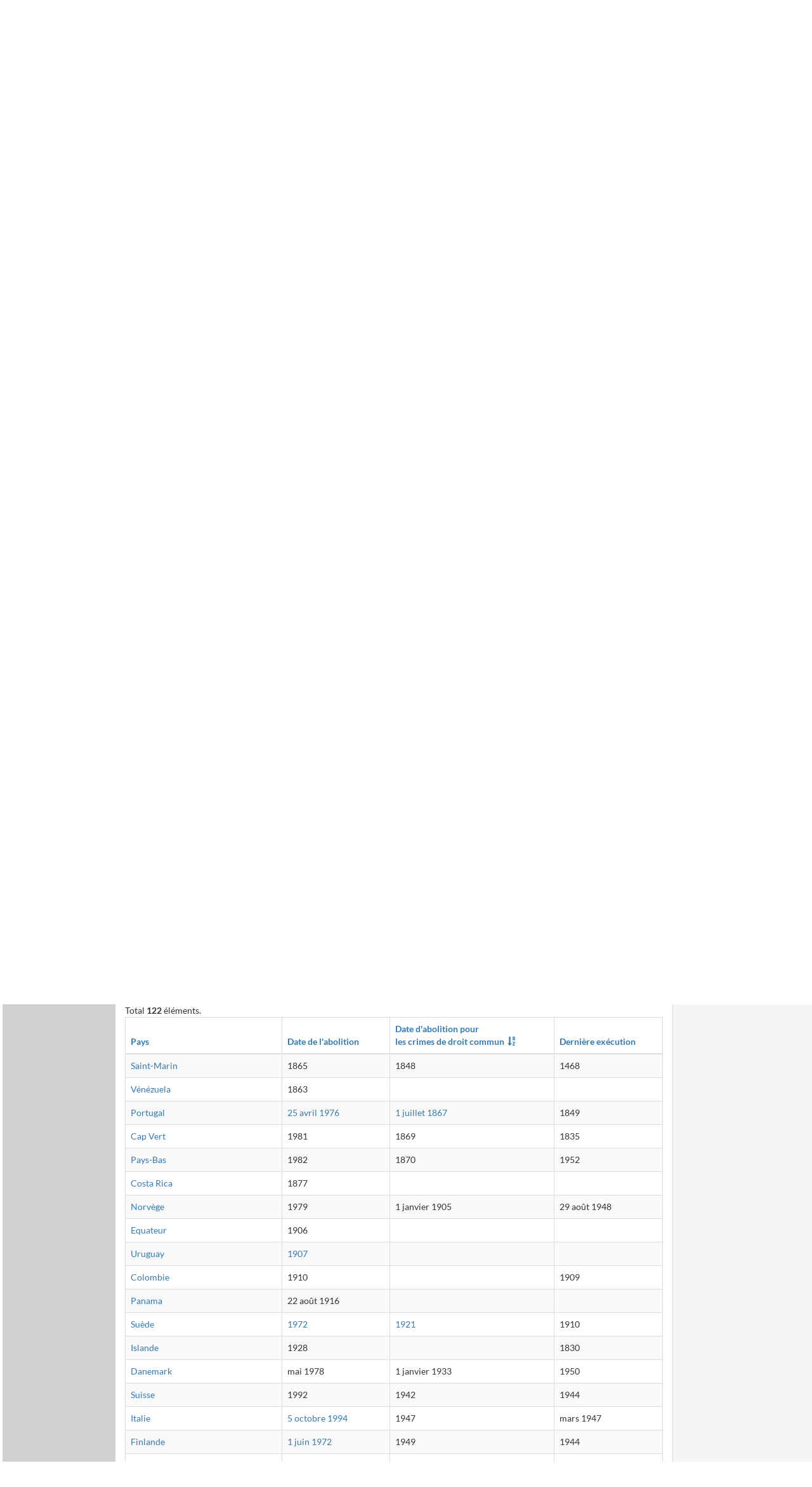

--- FILE ---
content_type: text/html; charset=UTF-8
request_url: https://www.peinedemort.org/zonegeo/abolitions?droitCommun=1&sort=date_abolition_droit_commun
body_size: 12044
content:
<!DOCTYPE html>
<html lang="fr-FR" itemscope>
<head>
    <meta charset="UTF-8">
    <meta name="viewport" content="width=device-width, initial-scale=1">
    <meta name="csrf-param" content="_csrf">
<meta name="csrf-token" content="SfrUWCv0Ssdmjmk6OykCBAn_xpS5O35fBT5MtRZIu4QijKwbQpYTly_BWnR-eHh3WrD-5f14GgVtDmHMWAPo4Q==">
    <title>PdM — Historique de l&#039;abolition de la peine de mort</title>
    <meta property="og:url" content="https://www.peinedemort.org/zonegeo/abolitions?droitCommun=1&amp;sort=date_abolition_droit_commun">
<meta property="og:site_name" content="La peine de mort dans le monde">
<link href="https://www.peinedemort.org/zonegeo/abolitions?droitCommun=1&amp;sort=date_abolition_droit_commun" rel="canonical">
<link href="/assets/fd1be1d5/nv.d3.min.css?v=1619035513" rel="stylesheet">
<link href="/assets/efedcf7b/bootstrap.min.css?v=1619042141" rel="stylesheet">
<link href="/assets/efedcf7b/site.css?v=1764351785" rel="stylesheet"></head>
<body>

<div class="wrap page-normale action-abolitions route-zonegeo-abolitions">
    <header>
        <div class="logo">
            <a href="/"><img src="/images/pdm.png" alt="La peine de mort dans le monde" width="250" height="31" /></a>
        </div>
        <div class="frise-courte"><img src="/images/frise-courte.png" alt="" width="210" height="125" /></div>
                    <h1>Historique de l&#039;abolition de la peine de mort</h1>
                </header>

    <div id="layout-wrapper">
        <div id="layout-content">
            <div class="container-fluid">
                <a href="#" class="btn btn-default" id="toggle-right-sidebar">Plan du site</a>
                                                                

<p>
    Consulter aussi l'<a href="/usa/abolitions">historique de l'abolition de la peine de mort aux États-Unis</a></p>


<section id="abolitions-historique">
    <h2>Évolution de l'abolition dans le monde</h2>

        <noscript>
        <p class="alert alert-warning">
            Le graphique ne s'affiche que si JavaScript est activé dans votre navigateur.
            Désolé.
        </p>
    </noscript>

    <figure id="abolitions-by-year" data-criteria="{&quot;countries&quot;:1,&quot;states&quot;:0}">
        <div><svg style="height:500px;"> </svg></div>
        <figcaption>
            Chargement en cours…
        </figcaption>
    </figure>
    <p>
        Le détail des abolitions pour une année est affiché au survol.
        Cliquer sur une colonne pour figer ses informations.
        L'abolition totale de la peine de mort est tracée d'une couleur différente
        de l'abolition restreinte aux crimes de droit commun.
    </p>
</section>

<section id="abolitions-historique-population">
    <h2>Évolution de l'abolition dans la population mondiale</h2>

        <noscript>
        <p class="alert alert-warning">
            Le graphique ne s'affiche que si JavaScript est activé dans votre navigateur.
            Désolé.
        </p>
    </noscript>

    <figure id="abolitions-population">
        <div><svg style="height:500px;"> </svg></div>
        <figcaption>
            Chargement en cours…
        </figcaption>
    </figure>
    <p>
        Le détail des abolitions pour une année est affiché au survol.
        Cliquer sur une colonne pour figer ses informations.
        L'abolition totale de la peine de mort est tracée d'une couleur différente
        de l'abolition restreinte aux crimes de droit commun.
    </p>
    <p>
        Source pour les estimations de populations depuis 1950 :
        Nations Unies <a href="https://esa.un.org/unpd/wpp/Download/Standard/Population/">DESA / service des populations</a>.
    </p>
    <p>
		Ce graphique incluait auparavant les États abolitionnistes des États-Unis.
		Ce n'est plus le cas depuis 2020 avec la reprise des exécutions capitales au niveau fédéral.
    </p>
</section>

<section id="abolitions-tableau">
<h2>Historique détaillé</h2>
<div><p>Liste des pays ayant aboli la peine de mort pour les crimes de droit commun ou complètement.</p><a href="/zonegeo/abolitions?droitCommun=0#abolitions-tableau">Restreindre la liste aux seuls pays abolitionnistes pour tous les crimes</a></div>
<div id="w0" class="grid-view table-responsive"><div class="summary">Total <b>122</b> éléments.</div>
<table class="table table-striped table-bordered"><thead>
<tr><th><a href="/zonegeo/abolitions?droitCommun=1&amp;sort=nom" data-sort="nom">Pays</a></th><th><a href="/zonegeo/abolitions?droitCommun=1&amp;sort=-date_abolition" data-sort="-date_abolition">Date de l'abolition</a></th><th><a class="asc" href="/zonegeo/abolitions?droitCommun=1&amp;sort=-date_abolition_droit_commun" data-sort="-date_abolition_droit_commun">Date d'abolition pour<br>les crimes de droit commun</a></th><th><a href="/zonegeo/abolitions?droitCommun=1&amp;sort=-date_derniere_execution" data-sort="-date_derniere_execution">Dernière exécution</a></th></tr>
</thead>
<tfoot>
<tr><td>Pays</td><td>Date de l'abolition</td><td>Date d'abolition pour<br>les crimes de droit commun</td><td>Dernière exécution</td></tr>
</tfoot>
<tbody>
<tr class="statut-pdm-A" data-key="65"><td><a class="zonegeo" href="/zonegeo/SMR/Saint-Marin">Saint-Marin</a></td><td class="date abolition-date">1865</td><td class="date">1848</td><td class="date">1468</td></tr>
<tr class="statut-pdm-A" data-key="150"><td><a class="zonegeo" href="/zonegeo/VEN/Venezuela">Vénézuela</a></td><td class="date abolition-date">1863</td><td class="date"></td><td class="date"></td></tr>
<tr class="statut-pdm-A" data-key="63"><td><a class="zonegeo" href="/zonegeo/PRT/Portugal">Portugal</a></td><td class="date abolition-date"><a href="/document/9922" title="Document : Abolition de la peine de mort au Portugal">25 avril 1976</a></td><td class="date"><a href="/document/9921" title="Document : Abolition de la peine de mort pour les crimes de droit commun au Portugal">1 juillet 1867</a></td><td class="date">1849</td></tr>
<tr class="statut-pdm-A" data-key="136"><td><a class="zonegeo" href="/zonegeo/CPV/Cap-Vert">Cap Vert</a></td><td class="date abolition-date">1981</td><td class="date">1869</td><td class="date">1835</td></tr>
<tr class="statut-pdm-A" data-key="60"><td><a class="zonegeo" href="/zonegeo/NLD/Pays-Bas">Pays-Bas</a></td><td class="date abolition-date">1982</td><td class="date">1870</td><td class="date">1952</td></tr>
<tr class="statut-pdm-A" data-key="137"><td><a class="zonegeo" href="/zonegeo/CRI/Costa-Rica">Costa Rica</a></td><td class="date abolition-date">1877</td><td class="date"></td><td class="date"></td></tr>
<tr class="statut-pdm-A" data-key="61"><td><a class="zonegeo" href="/zonegeo/NOR/Norvege">Norvège</a></td><td class="date abolition-date">1979</td><td class="date">1 janvier 1905</td><td class="date">29 août 1948</td></tr>
<tr class="statut-pdm-A" data-key="116"><td><a class="zonegeo" href="/zonegeo/ECU/Equateur">Equateur</a></td><td class="date abolition-date">1906</td><td class="date"></td><td class="date"></td></tr>
<tr class="statut-pdm-A" data-key="151"><td><a class="zonegeo" href="/zonegeo/URY/Uruguay">Uruguay</a></td><td class="date abolition-date"><a href="/document/9982" title="Document : Abolition de la peine de mort en Urugay">1907</a></td><td class="date"></td><td class="date"></td></tr>
<tr class="statut-pdm-A" data-key="114"><td><a class="zonegeo" href="/zonegeo/COL/Colombie">Colombie</a></td><td class="date abolition-date">1910</td><td class="date"></td><td class="date">1909</td></tr>
<tr class="statut-pdm-A" data-key="148"><td><a class="zonegeo" href="/zonegeo/PAN/Panama">Panama</a></td><td class="date abolition-date">22 août 1916</td><td class="date"></td><td class="date"></td></tr>
<tr class="statut-pdm-A" data-key="67"><td><a class="zonegeo" href="/zonegeo/SWE/Suede">Suède</a></td><td class="date abolition-date"><a href="/document/4098" title="Document : La Suède abolit complètement la peine de mort (pour tous les crimes)">1972</a></td><td class="date"><a href="/document/4097" title="Document : La Suède abolit la peine de mort">1921</a></td><td class="date">1910</td></tr>
<tr class="statut-pdm-A" data-key="53"><td><a class="zonegeo" href="/zonegeo/ISL/Islande">Islande</a></td><td class="date abolition-date">1928</td><td class="date"></td><td class="date">1830</td></tr>
<tr class="statut-pdm-A" data-key="40"><td><a class="zonegeo" href="/zonegeo/DNK/Danemark">Danemark</a></td><td class="date abolition-date">mai 1978</td><td class="date">1 janvier 1933</td><td class="date">1950</td></tr>
<tr class="statut-pdm-A" data-key="28"><td><a class="zonegeo" href="/zonegeo/CHE/Suisse">Suisse</a></td><td class="date abolition-date">1992</td><td class="date">1942</td><td class="date">1944</td></tr>
<tr class="statut-pdm-A" data-key="55"><td><a class="zonegeo" href="/zonegeo/ITA/Italie">Italie</a></td><td class="date abolition-date"><a href="/document/1404" title="Document : L&#039;Italie abolit la peine de mort pour tous les crimes">5 octobre 1994</a></td><td class="date">1947</td><td class="date">mars 1947</td></tr>
<tr class="statut-pdm-A" data-key="49"><td><a class="zonegeo" href="/zonegeo/FIN/Finlande">Finlande</a></td><td class="date abolition-date"><a href="/document/9981" title="Document : Abolition de la peine de mort en Finlande">1 juin 1972</a></td><td class="date">1949</td><td class="date">1944</td></tr>
<tr class="statut-pdm-A" data-key="43"><td><a class="zonegeo" href="/zonegeo/AUT/Autriche">Autriche</a></td><td class="date abolition-date">1968</td><td class="date">1950</td><td class="date">24 mars 1950</td></tr>
<tr class="statut-pdm-AC" data-key="176"><td><a class="zonegeo" href="/zonegeo/ISR/Israel">Israël</a></td><td class="date abolition-date"></td><td class="date">1954</td><td class="date">1962</td></tr>
<tr class="statut-pdm-A" data-key="140"><td><a class="zonegeo" href="/zonegeo/HND/Honduras">Honduras</a></td><td class="date abolition-date">1956</td><td class="date"></td><td class="date">1940</td></tr>
<tr class="statut-pdm-A" data-key="205"><td><a class="zonegeo" href="/zonegeo/NIU/Niue">Niue</a></td><td class="date abolition-date">1974</td><td class="date">1961</td><td class="date"></td></tr>
<tr class="statut-pdm-A" data-key="185"><td><a class="zonegeo" href="/zonegeo/NZL/Nouvelle-Zelande">Nouvelle Zélande</a></td><td class="date abolition-date">1989</td><td class="date">1961</td><td class="date">1957</td></tr>
<tr class="statut-pdm-A" data-key="143"><td><a class="zonegeo" href="/zonegeo/MCO/Monaco">Monaco</a></td><td class="date abolition-date"><a href="/document/10398" title="Document : Monaco abolit la peine capitale dans sa nouvelle constitution">17 décembre 1962</a></td><td class="date"></td><td class="date">1847</td></tr>
<tr class="statut-pdm-A" data-key="175"><td><a class="zonegeo" href="/zonegeo/SLB/Iles-Salomon">Iles Salomon</a></td><td class="date abolition-date">1978</td><td class="date">1966</td><td class="date"></td></tr>
<tr class="statut-pdm-A" data-key="154"><td><a class="zonegeo" href="/zonegeo/DOM/Republique-dominicaine">République dominicaine</a></td><td class="date abolition-date">1966</td><td class="date"></td><td class="date"></td></tr>
<tr class="statut-pdm-A" data-key="191"><td><a class="zonegeo" href="/zonegeo/VAT/Saint-Siege">Saint-Siège</a></td><td class="date abolition-date">21 juin 1969</td><td class="date"></td><td class="date"></td></tr>
<tr class="statut-pdm-A" data-key="58"><td><a class="zonegeo" href="/zonegeo/MLT/Malte">Malte</a></td><td class="date abolition-date"><a href="/document/2938" title="Document : Abolition de la peine de mort pour tous les crimes à Malte">21 mars 2000</a></td><td class="date">1971</td><td class="date">1943</td></tr>
<tr class="statut-pdm-A" data-key="31"><td><a class="zonegeo" href="/zonegeo/GBR/Royaume-Uni">Royaume Uni</a></td><td class="date abolition-date"><a href="/document/2825" title="Document : Abolition de la peine de mort pour tous les crimes au Royaume-Uni">juillet 1998</a></td><td class="date">1973</td><td class="date">13 août 1964</td></tr>
<tr class="statut-pdm-A" data-key="2"><td><a class="zonegeo" href="/zonegeo/CAN/Canada">Canada</a></td><td class="date abolition-date"><a href="/document/2551" title="Document : Le Canada abolit la peine de mort pour tous les crimes">10 décembre 1998</a></td><td class="date"><a href="/document/9908" title="Document : Le Canada abolit la peine de mort pour les crimes de droit commun">26 juillet 1976</a></td><td class="date">11 décembre 1962</td></tr>
<tr class="statut-pdm-A" data-key="199"><td><a class="zonegeo" href="/zonegeo/TUV/Tuvalu">Tuvalu</a></td><td class="date abolition-date">1978</td><td class="date"></td><td class="date"></td></tr>
<tr class="statut-pdm-A" data-key="22"><td><a class="zonegeo" href="/zonegeo/ESP/Espagne">Espagne</a></td><td class="date abolition-date"><a href="/document/1390" title="Document : L&#039;Espagne abolit la peine de mort pour tous les crimes">28 novembre 1995</a></td><td class="date">décembre 1978</td><td class="date">septembre 1975</td></tr>
<tr class="statut-pdm-AC" data-key="115"><td><a class="zonegeo" href="/zonegeo/BRA/Bresil">Brésil</a></td><td class="date abolition-date"></td><td class="date">1979</td><td class="date">1855</td></tr>
<tr class="statut-pdm-A" data-key="27"><td><a class="zonegeo" href="/zonegeo/FJI/Fidji">Fidji</a></td><td class="date abolition-date"><a href="/document/8923" title="Document : Abolition complète de la peine de mort à Fidji">13 février 2015</a></td><td class="date">1979</td><td class="date">1964</td></tr>
<tr class="statut-pdm-A" data-key="177"><td><a class="zonegeo" href="/zonegeo/KIR/Kiribati">Kiribati</a></td><td class="date abolition-date">1979</td><td class="date"></td><td class="date"></td></tr>
<tr class="statut-pdm-AC" data-key="117"><td><a class="zonegeo" href="/zonegeo/PER/Perou">Pérou</a></td><td class="date abolition-date"></td><td class="date">1979</td><td class="date">1979</td></tr>
<tr class="statut-pdm-A" data-key="57"><td><a class="zonegeo" href="/zonegeo/LUX/Luxembourg">Luxembourg</a></td><td class="date abolition-date">20 juin 1979</td><td class="date"></td><td class="date">24 février 1949</td></tr>
<tr class="statut-pdm-A" data-key="147"><td><a class="zonegeo" href="/zonegeo/NIC/Nicaragua">Nicaragua</a></td><td class="date abolition-date">21 août 1979</td><td class="date"></td><td class="date">1930</td></tr>
<tr class="statut-pdm-A" data-key="200"><td><a class="zonegeo" href="/zonegeo/VUT/Vanuatu">Vanuatu</a></td><td class="date abolition-date">juillet 1980</td><td class="date"></td><td class="date"></td></tr>
<tr class="statut-pdm-A" data-key="1"><td><a class="zonegeo" href="/zonegeo/FRA/France">France</a></td><td class="date abolition-date"><a href="/document/9654" title="Document : Abolition de la peine de mort en France">9 octobre 1981</a></td><td class="date"></td><td class="date">1977</td></tr>
<tr class="statut-pdm-AC" data-key="134"><td><a class="zonegeo" href="/zonegeo/SLV/Salvador">Salvador</a></td><td class="date abolition-date"></td><td class="date">1983</td><td class="date"></td></tr>
<tr class="statut-pdm-A" data-key="46"><td><a class="zonegeo" href="/zonegeo/CYP/Chypre">Chypre</a></td><td class="date abolition-date"><a href="/document/3321" title="Document : Abolition complète de la peine de mort à Chypre">19 avril 2002</a></td><td class="date">15 décembre 1983</td><td class="date">13 juin 1962</td></tr>
<tr class="statut-pdm-A" data-key="120"><td><a class="zonegeo" href="/zonegeo/AUS/Australie">Australie</a></td><td class="date abolition-date">1985</td><td class="date">1984</td><td class="date">1967</td></tr>
<tr class="statut-pdm-A" data-key="149"><td><a class="zonegeo" href="/zonegeo/ARG/Argentine">Argentine</a></td><td class="date abolition-date"><a href="/document/3210" title="Document : Abolition complète de la peine de mort en Argentine">6 août 2008</a></td><td class="date">août 1984</td><td class="date"></td></tr>
<tr class="statut-pdm-A" data-key="141"><td><a class="zonegeo" href="/zonegeo/MHL/Iles-Marshall">Iles Marshall</a></td><td class="date abolition-date">21 octobre 1986</td><td class="date"></td><td class="date"></td></tr>
<tr class="statut-pdm-A" data-key="142"><td><a class="zonegeo" href="/zonegeo/FSM/Micronesie-Etats-Federes-de">Micronésie (Etats Fédérés de)</a></td><td class="date abolition-date">novembre 1986</td><td class="date"></td><td class="date"></td></tr>
<tr class="statut-pdm-A" data-key="139"><td><a class="zonegeo" href="/zonegeo/HTI/Haiti">Haiti</a></td><td class="date abolition-date">1987</td><td class="date"></td><td class="date"></td></tr>
<tr class="statut-pdm-A" data-key="32"><td><a class="zonegeo" href="/zonegeo/DEU/Allemagne">Allemagne</a></td><td class="date abolition-date">juillet 1987</td><td class="date"></td><td class="date">1980</td></tr>
<tr class="statut-pdm-A" data-key="135"><td><a class="zonegeo" href="/zonegeo/KHM/Cambodge">Cambodge</a></td><td class="date abolition-date">1989</td><td class="date"></td><td class="date"></td></tr>
<tr class="statut-pdm-A" data-key="66"><td><a class="zonegeo" href="/zonegeo/SVN/Slovenie">Slovénie</a></td><td class="date abolition-date">1989</td><td class="date"></td><td class="date"></td></tr>
<tr class="statut-pdm-A" data-key="56"><td><a class="zonegeo" href="/zonegeo/LIE/Liechtenstein">Liechtenstein</a></td><td class="date abolition-date">1 janvier 1989</td><td class="date"></td><td class="date">1785</td></tr>
<tr class="statut-pdm-A" data-key="64"><td><a class="zonegeo" href="/zonegeo/ROU/Roumanie">Roumanie</a></td><td class="date abolition-date">31 décembre 1989</td><td class="date"></td><td class="date">1989</td></tr>
<tr class="statut-pdm-A" data-key="45"><td><a class="zonegeo" href="/zonegeo/HRV/Croatie">Croatie</a></td><td class="date abolition-date"><a href="/document/10261" title="Document : Abolition de la peine de mort en Croatie">1990</a></td><td class="date"></td><td class="date">1987</td></tr>
<tr class="statut-pdm-A" data-key="52"><td><a class="zonegeo" href="/zonegeo/HUN/Hongrie">Hongrie</a></td><td class="date abolition-date">1990</td><td class="date"></td><td class="date">1988</td></tr>
<tr class="statut-pdm-A" data-key="54"><td><a class="zonegeo" href="/zonegeo/IRL/Irlande">Irlande</a></td><td class="date abolition-date">1990</td><td class="date"></td><td class="date">1954</td></tr>
<tr class="statut-pdm-A" data-key="144"><td><a class="zonegeo" href="/zonegeo/MOZ/Mozambique">Mozambique</a></td><td class="date abolition-date">1990</td><td class="date"></td><td class="date">1986</td></tr>
<tr class="statut-pdm-A" data-key="146"><td><a class="zonegeo" href="/zonegeo/NPL/Nepal">Népal</a></td><td class="date abolition-date">1997</td><td class="date">1990</td><td class="date">1979</td></tr>
<tr class="statut-pdm-A" data-key="153"><td><a class="zonegeo" href="/zonegeo/STP/Sao-Tome-et-Principe">Sao Tomé et Principe</a></td><td class="date abolition-date">1990</td><td class="date"></td><td class="date"></td></tr>
<tr class="statut-pdm-A" data-key="48"><td><a class="zonegeo" href="/zonegeo/SVK/Slovaquie">Slovaquie</a></td><td class="date abolition-date">1990</td><td class="date"></td><td class="date"></td></tr>
<tr class="statut-pdm-A" data-key="145"><td><a class="zonegeo" href="/zonegeo/NAM/Namibie">Namibie</a></td><td class="date abolition-date">21 mars 1990</td><td class="date"></td><td class="date"></td></tr>
<tr class="statut-pdm-A" data-key="47"><td><a class="zonegeo" href="/zonegeo/CZE/Republique-tcheque">République tchèque</a></td><td class="date abolition-date">1 juillet 1990</td><td class="date"></td><td class="date"></td></tr>
<tr class="statut-pdm-A" data-key="41"><td><a class="zonegeo" href="/zonegeo/AND/Andorre">Andorre</a></td><td class="date abolition-date">1 septembre 1990</td><td class="date"></td><td class="date">1943</td></tr>
<tr class="statut-pdm-A" data-key="68"><td><a class="zonegeo" href="/zonegeo/MKD/Macedoine-du-Nord">Macédoine du Nord</a></td><td class="date abolition-date">1991</td><td class="date"></td><td class="date"></td></tr>
<tr class="statut-pdm-A" data-key="94"><td><a class="zonegeo" href="/zonegeo/PRY/Paraguay">Paraguay</a></td><td class="date abolition-date">1992</td><td class="date"></td><td class="date">1928</td></tr>
<tr class="statut-pdm-A" data-key="125"><td><a class="zonegeo" href="/zonegeo/AGO/Angola">Angola</a></td><td class="date abolition-date"><a href="/document/10882" title="Document : Le parlement angolais abolit la peine de mort en amendant la Constitution">26 août 1992</a></td><td class="date"></td><td class="date"></td></tr>
<tr class="statut-pdm-A" data-key="51"><td><a class="zonegeo" href="/zonegeo/GRC/Grece">Grèce</a></td><td class="date abolition-date"><a href="/document/1536" title="Document : La Grèce abolit la peine de mort pour tous les crimes">novembre 2004</a></td><td class="date">1993</td><td class="date">1972</td></tr>
<tr class="statut-pdm-A" data-key="138"><td><a class="zonegeo" href="/zonegeo/GNB/Guinee-Bissau">Guinée Bissau</a></td><td class="date abolition-date">1993</td><td class="date"></td><td class="date"></td></tr>
<tr class="statut-pdm-A" data-key="152"><td><a class="zonegeo" href="/zonegeo/SYC/Seychelles">Seychelles</a></td><td class="date abolition-date">1993</td><td class="date"></td><td class="date"></td></tr>
<tr class="statut-pdm-A" data-key="186"><td><a class="zonegeo" href="/zonegeo/PLW/Palaos">Palaos</a></td><td class="date abolition-date">1994</td><td class="date"></td><td class="date"></td></tr>
<tr class="statut-pdm-A" data-key="97"><td><a class="zonegeo" href="/zonegeo/DJI/Djibouti">Djibouti</a></td><td class="date abolition-date">1995</td><td class="date"></td><td class="date"></td></tr>
<tr class="statut-pdm-A" data-key="112"><td><a class="zonegeo" href="/zonegeo/MUS/Maurice">Maurice</a></td><td class="date abolition-date">1995</td><td class="date"></td><td class="date">1987</td></tr>
<tr class="statut-pdm-A" data-key="96"><td><a class="zonegeo" href="/zonegeo/ZAF/Afrique-du-Sud">Afrique du Sud</a></td><td class="date abolition-date"><a href="/document/2559" title="Document : L&#039;abolition de la peine de mort inscrite dans la législation en Afrique du Sud">novembre 1997</a></td><td class="date"><a href="/document/1355" title="Document : La Cour constitutionnelle d&#039;Afrique du Sud abolit la peine de mort">6 juin 1995</a></td><td class="date">1991</td></tr>
<tr class="statut-pdm-A" data-key="59"><td><a class="zonegeo" href="/zonegeo/MDA/Moldavie">Moldavie</a></td><td class="date abolition-date"><a href="/document/1395" title="Document : La Moldavie abolit la peine de mort">décembre 1995</a></td><td class="date"></td><td class="date"></td></tr>
<tr class="statut-pdm-A" data-key="15"><td><a class="zonegeo" href="/zonegeo/BEL/Belgique">Belgique</a></td><td class="date abolition-date"><a href="/document/1409" title="Document : La Belgique abolit la peine de mort pour tous les crimes">1 août 1996</a></td><td class="date"></td><td class="date">1950</td></tr>
<tr class="statut-pdm-A" data-key="113"><td><a class="zonegeo" href="/zonegeo/BOL/Bolivie">Bolivie</a></td><td class="date abolition-date">2009</td><td class="date"><a href="/document/1438" title="Document : La Bolivie abolit la peine de mort pour les crimes de droit commun">1997</a></td><td class="date">1974</td></tr>
<tr class="statut-pdm-A" data-key="62"><td><a class="zonegeo" href="/zonegeo/POL/Pologne">Pologne</a></td><td class="date abolition-date"><a href="/document/1432" title="Document : Abolition de la peine de mort en Pologne">1997</a></td><td class="date"></td><td class="date">1988</td></tr>
<tr class="statut-pdm-A" data-key="44"><td><a class="zonegeo" href="/zonegeo/BIH/Bosnie-Herzegovine">Bosnie-Herzégovine</a></td><td class="date abolition-date">2001</td><td class="date"><a href="/document/1430" title="Document : La Bosnie abolit la peine de mort pour les crimes de droit commun">5 septembre 1997</a></td><td class="date"></td></tr>
<tr class="statut-pdm-A" data-key="13"><td><a class="zonegeo" href="/zonegeo/GEO/Georgie">Géorgie</a></td><td class="date abolition-date"><a href="/document/1424" title="Document : La Géorgie abolit la peine de mort">16 novembre 1997</a></td><td class="date"></td><td class="date"></td></tr>
<tr class="statut-pdm-A" data-key="12"><td><a class="zonegeo" href="/zonegeo/AZE/Azerbaidjan">Azerbaïdjan</a></td><td class="date abolition-date"><a href="/document/2076" title="Document : L&#039;Azerbaïdjan abolit la peine de mort">10 février 1998</a></td><td class="date"></td><td class="date">1993</td></tr>
<tr class="statut-pdm-A" data-key="19"><td><a class="zonegeo" href="/zonegeo/EST/Estonie">Estonie</a></td><td class="date abolition-date"><a href="/document/2607" title="Document : L&#039;Estonie abolit la peine de mort">18 mars 1998</a></td><td class="date"></td><td class="date">11 septembre 1991</td></tr>
<tr class="statut-pdm-A" data-key="16"><td><a class="zonegeo" href="/zonegeo/BGR/Bulgarie">Bulgarie</a></td><td class="date abolition-date"><a href="/document/2066" title="Document : La Bulgarie abolit la peine de mort">10 décembre 1998</a></td><td class="date"></td><td class="date">4 novembre 1989</td></tr>
<tr class="statut-pdm-A" data-key="14"><td><a class="zonegeo" href="/zonegeo/LTU/Lituanie">Lituanie</a></td><td class="date abolition-date"><a href="/document/2549" title="Document : La Lituanie abolit la peine de mort">22 décembre 1998</a></td><td class="date"></td><td class="date">1995</td></tr>
<tr class="statut-pdm-A" data-key="38"><td><a class="zonegeo" href="/zonegeo/LVA/Lettonie">Lettonie</a></td><td class="date abolition-date"><a href="/document/6000" title="Document : La Lettonie ratifie le protocole européen relatif à l&#039;abolition de la peine de mort en toutes circonstances">26 janvier 2012</a></td><td class="date"><a href="/document/2578" title="Document : La Lettonie ratifie le Protocole européen pour l&#039;abolition de la peine de mort">1 juin 1999</a></td><td class="date">26 janvier 1996</td></tr>
<tr class="statut-pdm-A" data-key="95"><td><a class="zonegeo" href="/zonegeo/TLS/Timor-Leste">Timor Leste</a></td><td class="date abolition-date"><a href="/document/2834" title="Document : Abolition de la peine de mort au Timor Oriental">27 novembre 1999</a></td><td class="date"></td><td class="date"></td></tr>
<tr class="statut-pdm-A" data-key="18"><td><a class="zonegeo" href="/zonegeo/TKM/Turkmenistan">Turkménistan</a></td><td class="date abolition-date"><a href="/document/8930" title="Document : Abolition de la peine de mort au Turkménistan">29 décembre 1999</a></td><td class="date"></td><td class="date"></td></tr>
<tr class="statut-pdm-A" data-key="11"><td><a class="zonegeo" href="/zonegeo/ALB/Albanie">Albanie</a></td><td class="date abolition-date">2007</td><td class="date"><a href="/document/2571" title="Document : L&#039;Albanie ratifie le Protocole européen pour l&#039;abolition de la peine de mort et abolit ainsi la peine capitale">2000</a></td><td class="date"></td></tr>
<tr class="statut-pdm-A" data-key="9"><td><a class="zonegeo" href="/zonegeo/UKR/Ukraine">Ukraine</a></td><td class="date abolition-date"><a href="/document/3749" title="Document : L&#039;Ukraine abolit la peine de mort">22 mars 2000</a></td><td class="date"></td><td class="date"></td></tr>
<tr class="statut-pdm-A" data-key="155"><td><a class="zonegeo" href="/zonegeo/CIV/Cote-d-Ivoire">Côte d&#039;Ivoire</a></td><td class="date abolition-date"><a href="/document/1447" title="Document : Abolition de la peine de mort en Côte d&#039;Ivoire">24 juillet 2000</a></td><td class="date"></td><td class="date"></td></tr>
<tr class="statut-pdm-AC" data-key="156"><td><a class="zonegeo" href="/zonegeo/CHL/Chili">Chili</a></td><td class="date abolition-date"></td><td class="date"><a href="/document/950" title="Document : Le président chilien, Ricardo Lagos, signe le décret de loi abolissant la peine de mort">mai 2001</a></td><td class="date">janvier 1985</td></tr>
<tr class="statut-pdm-A" data-key="202"><td><a class="zonegeo" href="/zonegeo/MNE/Montenegro">Monténégro</a></td><td class="date abolition-date">2002</td><td class="date"></td><td class="date"></td></tr>
<tr class="statut-pdm-A" data-key="7"><td><a class="zonegeo" href="/zonegeo/SRB/Serbie">Serbie</a></td><td class="date abolition-date">1 mars 2002</td><td class="date"></td><td class="date">1992</td></tr>
<tr class="statut-pdm-A" data-key="10"><td><a class="zonegeo" href="/zonegeo/TUR/Turquie">Turquie</a></td><td class="date abolition-date"><a href="/document/1421" title="Document : La Turquie abolit totalement la peine de mort">7 mai 2004</a></td><td class="date"><a href="/document/525" title="Document : La Turquie abolit la peine de mort">3 août 2002</a></td><td class="date">1984</td></tr>
<tr class="statut-pdm-A" data-key="42"><td><a class="zonegeo" href="/zonegeo/ARM/Armenie">Arménie</a></td><td class="date abolition-date"><a href="/document/499" title="Document : Abolition de la peine de mort en Arménie">8 septembre 2003</a></td><td class="date"></td><td class="date"></td></tr>
<tr class="statut-pdm-A" data-key="126"><td><a class="zonegeo" href="/zonegeo/WSM/Samoa">Samoa</a></td><td class="date abolition-date"><a href="/document/782" title="Document : Abolition de la peine de mort sur l&#039;île de Samoa">21 janvier 2004</a></td><td class="date"></td><td class="date">1952</td></tr>
<tr class="statut-pdm-A" data-key="127"><td><a class="zonegeo" href="/zonegeo/BTN/Bhoutan">Bhoutan</a></td><td class="date abolition-date"><a href="/document/794" title="Document : Abolition de la peine de mort au Bhoutan">20 mars 2004</a></td><td class="date"></td><td class="date"></td></tr>
<tr class="statut-pdm-A" data-key="93"><td><a class="zonegeo" href="/zonegeo/SEN/Senegal">Sénégal</a></td><td class="date abolition-date"><a href="/document/1178" title="Document : Le Sénégal abolit la peine de mort">10 décembre 2004</a></td><td class="date"></td><td class="date">1967</td></tr>
<tr class="statut-pdm-A" data-key="35"><td><a class="zonegeo" href="/zonegeo/MEX/Mexique">Mexique</a></td><td class="date abolition-date"><a href="/document/1639" title="Document : Le Mexique abolit la peine de mort pour tous les crimes">21 avril 2005</a></td><td class="date"></td><td class="date">1937</td></tr>
<tr class="statut-pdm-A" data-key="50"><td><a class="zonegeo" href="/zonegeo/PHL/Philippines">Philippines</a></td><td class="date abolition-date"><a href="/document/1917" title="Document : Abolition de la peine de mort aux Philippines">24 juin 2006</a></td><td class="date"></td><td class="date">janvier 2000</td></tr>
<tr class="statut-pdm-A" data-key="121"><td><a class="zonegeo" href="/zonegeo/KAZ/Kazakhstan">Kazakhstan</a></td><td class="date abolition-date"><a href="/document/11455" title="Document : Le Kazakhstan ratifie le traité de l&#039;ONU visant à abolir la peine de mort et abolit ainsi complètement la peine capitale">24 juin 2022</a></td><td class="date"><a href="/document/3768" title="Document : La peine de mort est limitée dans la Constitution du Kazakhstan">21 mai 2007</a></td><td class="date"></td></tr>
<tr class="statut-pdm-A" data-key="17"><td><a class="zonegeo" href="/zonegeo/KGZ/Kirghizistan">Kirghizistan</a></td><td class="date abolition-date"><a href="/document/2490" title="Document : Abolition de la peine de mort au Kirghizistan">27 juin 2007</a></td><td class="date"></td><td class="date"></td></tr>
<tr class="statut-pdm-A" data-key="86"><td><a class="zonegeo" href="/zonegeo/RWA/Rwanda">Rwanda</a></td><td class="date abolition-date"><a href="/document/2424" title="Document : Abolition de la peine de mort au Rwanda">25 juillet 2007</a></td><td class="date"></td><td class="date">24 avril 1998</td></tr>
<tr class="statut-pdm-A" data-key="174"><td><a class="zonegeo" href="/zonegeo/COK/Iles-Cook">Iles Cook</a></td><td class="date abolition-date"><a href="/document/3784" title="Document : Les îles Cook abolissent la peine capitale">8 novembre 2007</a></td><td class="date"></td><td class="date"></td></tr>
<tr class="statut-pdm-A" data-key="110"><td><a class="zonegeo" href="/zonegeo/UZB/Ouzbekistan">Ouzbékistan</a></td><td class="date abolition-date"><a href="/document/2693" title="Document : Abolition de la peine de mort en Ouzbékistan">1 janvier 2008</a></td><td class="date"></td><td class="date">2005</td></tr>
<tr class="statut-pdm-A" data-key="132"><td><a class="zonegeo" href="/zonegeo/BDI/Burundi">Burundi</a></td><td class="date abolition-date"><a href="/document/3620" title="Document : Le Burundi abolit la peine capitale">22 avril 2009</a></td><td class="date"></td><td class="date"></td></tr>
<tr class="statut-pdm-A" data-key="74"><td><a class="zonegeo" href="/zonegeo/TGO/Togo">Togo</a></td><td class="date abolition-date"><a href="/document/3699" title="Document : Abolition de la peine de mort au Togo">23 juin 2009</a></td><td class="date"></td><td class="date">1978</td></tr>
<tr class="statut-pdm-A" data-key="106"><td><a class="zonegeo" href="/zonegeo/GAB/Gabon">Gabon</a></td><td class="date abolition-date"><a href="/document/5796" title="Document : Abolition de la peine de mort au Gabon">15 février 2010</a></td><td class="date"></td><td class="date">1985</td></tr>
<tr class="statut-pdm-A" data-key="162"><td><a class="zonegeo" href="/zonegeo/BEN/Benin">Bénin</a></td><td class="date abolition-date"><a href="/document/6250" title="Document : Le Bénin adhère au traité de l&#039;ONU visant à abolir la peine de mort et abolit ainsi la peine capitale">2012</a></td><td class="date"></td><td class="date">1987</td></tr>
<tr class="statut-pdm-A" data-key="107"><td><a class="zonegeo" href="/zonegeo/MNG/Mongolie">Mongolie</a></td><td class="date abolition-date"><a href="/document/6117" title="Document : La Mongolie adhère au traité de l&#039;ONU visant à abolir la peine de mort et abolit ainsi la peine capitale">13 mars 2012</a></td><td class="date"></td><td class="date">2008</td></tr>
<tr class="statut-pdm-A" data-key="179"><td><a class="zonegeo" href="/zonegeo/MDG/Madagascar">Madagascar</a></td><td class="date abolition-date"><a href="/document/8922" title="Document : Abolition de la peine de mort à Madagascar">9 janvier 2015</a></td><td class="date"></td><td class="date">1958</td></tr>
<tr class="statut-pdm-A" data-key="196"><td><a class="zonegeo" href="/zonegeo/SUR/Suriname">Suriname</a></td><td class="date abolition-date"><a href="/document/11577" title="Document : Abolition complète de la peine de mort au Suriname">12 août 2021</a></td><td class="date"><a href="/document/8926" title="Document : Abolition de la peine de mort pour les crimes de droit commun au Suriname">13 avril 2015</a></td><td class="date">1982</td></tr>
<tr class="statut-pdm-A" data-key="80"><td><a class="zonegeo" href="/zonegeo/COG/Congo">Congo</a></td><td class="date abolition-date"><a href="/document/8919" title="Document : La nouvelle constitution du Congo abolit la peine de mort">6 novembre 2015</a></td><td class="date"></td><td class="date">1982</td></tr>
<tr class="statut-pdm-A" data-key="183"><td><a class="zonegeo" href="/zonegeo/NRU/Nauru">Nauru</a></td><td class="date abolition-date"><a href="/document/8916" title="Document : Le parlement de Nauru supprime la peine de mort du dispositif pénal">mai 2016</a></td><td class="date"></td><td class="date"></td></tr>
<tr class="statut-pdm-A" data-key="173"><td><a class="zonegeo" href="/zonegeo/GIN/Guinee">Guinée</a></td><td class="date abolition-date"><a href="/document/9868" title="Document : Abolition de la peine capitale en Guinée">28 décembre 2017</a></td><td class="date"><a href="/document/9193" title="Document : L&#039;entrée en vigueur du nouveau code pénal abolit la peine de mort pour les crimes de droit commun en Guinée">26 octobre 2016</a></td><td class="date">2001</td></tr>
<tr class="statut-pdm-AC" data-key="36"><td><a class="zonegeo" href="/zonegeo/GTM/Guatemala">Guatémala</a></td><td class="date abolition-date"></td><td class="date"><a href="/document/9620" title="Document : La cour constitutionnelle du Guatemala abolit la peine de mort pour les crimes de droit commun">24 octobre 2017</a></td><td class="date">2000</td></tr>
<tr class="statut-pdm-AC" data-key="165"><td><a class="zonegeo" href="/zonegeo/BFA/Burkina-Faso">Burkina Faso</a></td><td class="date abolition-date"></td><td class="date"><a href="/document/10407" title="Document : Abolition de la peine de mort pour les crimes de droit commun au Burkina Faso">21 juin 2018</a></td><td class="date">1988</td></tr>
<tr class="statut-pdm-A" data-key="118"><td><a class="zonegeo" href="/zonegeo/TCD/Tchad">Tchad</a></td><td class="date abolition-date"><a href="/document/10927" title="Document : Abolition de la peine de mort au Tchad">20 mai 2020</a></td><td class="date"></td><td class="date"></td></tr>
<tr class="statut-pdm-A" data-key="133"><td><a class="zonegeo" href="/zonegeo/SLE/Sierra-Leone">Sierra Leone</a></td><td class="date abolition-date"><a href="/document/11344" title="Document : Abolition de la peine de mort en Sierra Leone">8 octobre 2021</a></td><td class="date"></td><td class="date"></td></tr>
<tr class="statut-pdm-A" data-key="188"><td><a class="zonegeo" href="/zonegeo/PNG/Papouasie-Nouvelle-Guinee">Papouasie Nouvelle Guinée</a></td><td class="date abolition-date"><a href="/document/11584" title="Document : Abolition de la peine de mort en Papouasie-Nouvelle-Guinée">12 avril 2022</a></td><td class="date"></td><td class="date">1954</td></tr>
<tr class="statut-pdm-A" data-key="39"><td><a class="zonegeo" href="/zonegeo/CAF/Centrafrique">Centrafrique</a></td><td class="date abolition-date"><a href="/document/11544" title="Document : Abolition de la peine de mort en République centrafricaine">27 juin 2022</a></td><td class="date"></td><td class="date">1981</td></tr>
<tr class="statut-pdm-A" data-key="130"><td><a class="zonegeo" href="/zonegeo/GNQ/Guinee-Equatoriale">Guinée Equatoriale</a></td><td class="date abolition-date"><a href="/document/11571" title="Document : Abolition de la peine de mort en Guinée Équatoriale">19 septembre 2022</a></td><td class="date"></td><td class="date">2014</td></tr>
<tr class="statut-pdm-A" data-key="88"><td><a class="zonegeo" href="/zonegeo/ZMB/Zambie">Zambie</a></td><td class="date abolition-date"><a href="/document/11715" title="Document : Abolition de la peine de mort en Zambie">23 décembre 2022</a></td><td class="date"></td><td class="date"></td></tr>
<tr class="statut-pdm-AC" data-key="171"><td><a class="zonegeo" href="/zonegeo/GHA/Ghana">Ghana</a></td><td class="date abolition-date"></td><td class="date"><a href="/document/11990" title="Document : Abolition de la peine de mort pour les crimes de droit commun au Ghana">2 août 2023</a></td><td class="date">1993</td></tr>
<tr class="statut-pdm-AC" data-key="29"><td><a class="zonegeo" href="/zonegeo/ZWE/Zimbabwe">Zimbabwe</a></td><td class="date abolition-date"></td><td class="date"><a href="/document/12302" title="Document : Le Zimbabwe abolit la peine de mort sauf en cas de circonstances exceptionnelles">31 décembre 2024</a></td><td class="date">juillet 2005</td></tr>
</tbody></table>
</div></section>
            </div>
        </div>
        <div id="layout-sidebar-left">
                                        <form class="fold-next-block" onsubmit="return false">
                    <label>
                        <span class="glyphicon glyphicon-menu-hamburger"></span>
                        <input type="checkbox" name="fold">
                    </label>
                </form>
                <nav class="layout-sidebar">
                    <div id="sommaire">
    <ul class="nav nav-stacked nav-pills">
        <li class="nav-header" role="presentation">
            Historique de l'abolition         </li>
                    <li><a href="#abolitions-historique">Graphique pays/année</a></li>
            <li><a href="#abolitions-historique-population">Graphique population/année</a></li>
            <li><a href="#abolitions-tableau">Tableau par pays</a></li>
            <li class="nav-header" role="presentation">
                <a href="/usa/abolitions">L'abolition aux États-Unis</a>            </li>
            </ul>
</div>
                </nav>
                        </div>
        <div id="layout-sidebar-right">
            <nav class="layout-sidebar">
                <ul class="nav nav-pills nav-stacked"><li role="presentation"><a href="/document/actualites">Principales actualités</a></li>
<li role="presentation"><a href="/document/depeches">Dépêches de presse</a></li>
<li role="presentation"><a href="/par-pays">Pays par pays</a>
<ul class="nav nav-pills nav-stacked nav-subnav">
<li role="presentation"><a href="/zonegeo/monde">Carte du monde</a></li>
<li role="presentation"><select id="country-selector" name="pays" aria-label="Sélectionner un pays pour la situation de la peine de mort">
<option value="">Tous les pays</option>
<option value="AFG" data-href="/zonegeo/AFG/Afghanistan">Afghanistan</option>
<option value="ZAF" data-href="/zonegeo/ZAF/Afrique-du-Sud">Afrique du Sud</option>
<option value="ALB" data-href="/zonegeo/ALB/Albanie">Albanie</option>
<option value="DZA" data-href="/zonegeo/DZA/Algerie">Algérie</option>
<option value="DEU" data-href="/zonegeo/DEU/Allemagne">Allemagne</option>
<option value="AND" data-href="/zonegeo/AND/Andorre">Andorre</option>
<option value="AGO" data-href="/zonegeo/AGO/Angola">Angola</option>
<option value="ATG" data-href="/zonegeo/ATG/Antigua-et-Barbuda">Antigua et Barbuda</option>
<option value="SAU" data-href="/zonegeo/SAU/Arabie-Saoudite">Arabie Saoudite</option>
<option value="ARG" data-href="/zonegeo/ARG/Argentine">Argentine</option>
<option value="ARM" data-href="/zonegeo/ARM/Armenie">Arménie</option>
<option value="AUS" data-href="/zonegeo/AUS/Australie">Australie</option>
<option value="AUT" data-href="/zonegeo/AUT/Autriche">Autriche</option>
<option value="AZE" data-href="/zonegeo/AZE/Azerbaidjan">Azerbaïdjan</option>
<option value="BHS" data-href="/zonegeo/BHS/Bahamas">Bahamas</option>
<option value="BHR" data-href="/zonegeo/BHR/Bahrein">Bahreïn</option>
<option value="BGD" data-href="/zonegeo/BGD/Bangladesh">Bangladesh</option>
<option value="BRB" data-href="/zonegeo/BRB/Barbade">Barbade</option>
<option value="BLR" data-href="/zonegeo/BLR/Belarus-Bielorussie">Bélarus (Biélorussie)</option>
<option value="BEL" data-href="/zonegeo/BEL/Belgique">Belgique</option>
<option value="BLZ" data-href="/zonegeo/BLZ/Belize">Bélize</option>
<option value="BEN" data-href="/zonegeo/BEN/Benin">Bénin</option>
<option value="BTN" data-href="/zonegeo/BTN/Bhoutan">Bhoutan</option>
<option value="BOL" data-href="/zonegeo/BOL/Bolivie">Bolivie</option>
<option value="BIH" data-href="/zonegeo/BIH/Bosnie-Herzegovine">Bosnie-Herzégovine</option>
<option value="BWA" data-href="/zonegeo/BWA/Botswana">Botswana</option>
<option value="BRA" data-href="/zonegeo/BRA/Bresil">Brésil</option>
<option value="BRN" data-href="/zonegeo/BRN/Brunei-Darussalam">Brunéi Darussalam</option>
<option value="BGR" data-href="/zonegeo/BGR/Bulgarie">Bulgarie</option>
<option value="BFA" data-href="/zonegeo/BFA/Burkina-Faso">Burkina Faso</option>
<option value="BDI" data-href="/zonegeo/BDI/Burundi">Burundi</option>
<option value="KHM" data-href="/zonegeo/KHM/Cambodge">Cambodge</option>
<option value="CMR" data-href="/zonegeo/CMR/Cameroun">Cameroun</option>
<option value="CAN" data-href="/zonegeo/CAN/Canada">Canada</option>
<option value="CPV" data-href="/zonegeo/CPV/Cap-Vert">Cap Vert</option>
<option value="CAF" data-href="/zonegeo/CAF/Centrafrique">Centrafrique</option>
<option value="CHL" data-href="/zonegeo/CHL/Chili">Chili</option>
<option value="CHN" data-href="/zonegeo/CHN/Chine">Chine</option>
<option value="CYP" data-href="/zonegeo/CYP/Chypre">Chypre</option>
<option value="COL" data-href="/zonegeo/COL/Colombie">Colombie</option>
<option value="COM" data-href="/zonegeo/COM/Comores">Comores</option>
<option value="COG" data-href="/zonegeo/COG/Congo">Congo</option>
<option value="PRK" data-href="/zonegeo/PRK/Coree-du-Nord">Corée du Nord</option>
<option value="KOR" data-href="/zonegeo/KOR/Coree-du-Sud">Corée du Sud</option>
<option value="CRI" data-href="/zonegeo/CRI/Costa-Rica">Costa Rica</option>
<option value="CIV" data-href="/zonegeo/CIV/Cote-d-Ivoire">Côte d&#039;Ivoire</option>
<option value="HRV" data-href="/zonegeo/HRV/Croatie">Croatie</option>
<option value="CUB" data-href="/zonegeo/CUB/Cuba">Cuba</option>
<option value="DNK" data-href="/zonegeo/DNK/Danemark">Danemark</option>
<option value="DJI" data-href="/zonegeo/DJI/Djibouti">Djibouti</option>
<option value="DMA" data-href="/zonegeo/DMA/Dominique">Dominique</option>
<option value="EGY" data-href="/zonegeo/EGY/Egypte">Egypte</option>
<option value="ARE" data-href="/zonegeo/ARE/Emirats-Arabes-Unis">Emirats Arabes Unis</option>
<option value="ECU" data-href="/zonegeo/ECU/Equateur">Equateur</option>
<option value="ERI" data-href="/zonegeo/ERI/Erythree">Erythrée</option>
<option value="ESP" data-href="/zonegeo/ESP/Espagne">Espagne</option>
<option value="EST" data-href="/zonegeo/EST/Estonie">Estonie</option>
<option value="SWZ" data-href="/zonegeo/SWZ/Eswatini-Swaziland">Eswatini (Swaziland)</option>
<option value="USA" data-href="/zonegeo/USA/Etats-Unis">Etats-Unis</option>
<option value="ETH" data-href="/zonegeo/ETH/Ethiopie">Ethiopie</option>
<option value="FJI" data-href="/zonegeo/FJI/Fidji">Fidji</option>
<option value="FIN" data-href="/zonegeo/FIN/Finlande">Finlande</option>
<option value="FRA" data-href="/zonegeo/FRA/France">France</option>
<option value="GAB" data-href="/zonegeo/GAB/Gabon">Gabon</option>
<option value="GMB" data-href="/zonegeo/GMB/Gambie">Gambie</option>
<option value="GEO" data-href="/zonegeo/GEO/Georgie">Géorgie</option>
<option value="GHA" data-href="/zonegeo/GHA/Ghana">Ghana</option>
<option value="GRC" data-href="/zonegeo/GRC/Grece">Grèce</option>
<option value="GRD" data-href="/zonegeo/GRD/Grenade">Grenade</option>
<option value="GTM" data-href="/zonegeo/GTM/Guatemala">Guatémala</option>
<option value="GIN" data-href="/zonegeo/GIN/Guinee">Guinée</option>
<option value="GNB" data-href="/zonegeo/GNB/Guinee-Bissau">Guinée Bissau</option>
<option value="GNQ" data-href="/zonegeo/GNQ/Guinee-Equatoriale">Guinée Equatoriale</option>
<option value="GUY" data-href="/zonegeo/GUY/Guyana">Guyana</option>
<option value="HTI" data-href="/zonegeo/HTI/Haiti">Haiti</option>
<option value="HND" data-href="/zonegeo/HND/Honduras">Honduras</option>
<option value="HUN" data-href="/zonegeo/HUN/Hongrie">Hongrie</option>
<option value="COK" data-href="/zonegeo/COK/Iles-Cook">Iles Cook</option>
<option value="MHL" data-href="/zonegeo/MHL/Iles-Marshall">Iles Marshall</option>
<option value="SLB" data-href="/zonegeo/SLB/Iles-Salomon">Iles Salomon</option>
<option value="IND" data-href="/zonegeo/IND/Inde">Inde</option>
<option value="IDN" data-href="/zonegeo/IDN/Indonesie">Indonésie</option>
<option value="IRQ" data-href="/zonegeo/IRQ/Irak">Irak</option>
<option value="IRN" data-href="/zonegeo/IRN/Iran">Iran</option>
<option value="IRL" data-href="/zonegeo/IRL/Irlande">Irlande</option>
<option value="ISL" data-href="/zonegeo/ISL/Islande">Islande</option>
<option value="ISR" data-href="/zonegeo/ISR/Israel">Israël</option>
<option value="ITA" data-href="/zonegeo/ITA/Italie">Italie</option>
<option value="JAM" data-href="/zonegeo/JAM/Jamaique">Jamaïque</option>
<option value="JPN" data-href="/zonegeo/JPN/Japon">Japon</option>
<option value="JOR" data-href="/zonegeo/JOR/Jordanie">Jordanie</option>
<option value="KAZ" data-href="/zonegeo/KAZ/Kazakhstan">Kazakhstan</option>
<option value="KEN" data-href="/zonegeo/KEN/Kenya">Kenya</option>
<option value="KGZ" data-href="/zonegeo/KGZ/Kirghizistan">Kirghizistan</option>
<option value="KIR" data-href="/zonegeo/KIR/Kiribati">Kiribati</option>
<option value="KWT" data-href="/zonegeo/KWT/Koweit">Koweit</option>
<option value="LAO" data-href="/zonegeo/LAO/Laos">Laos</option>
<option value="LSO" data-href="/zonegeo/LSO/Lesotho">Lesotho</option>
<option value="LVA" data-href="/zonegeo/LVA/Lettonie">Lettonie</option>
<option value="LBN" data-href="/zonegeo/LBN/Liban">Liban</option>
<option value="LBR" data-href="/zonegeo/LBR/Liberia">Libéria</option>
<option value="LBY" data-href="/zonegeo/LBY/Libye">Libye</option>
<option value="LIE" data-href="/zonegeo/LIE/Liechtenstein">Liechtenstein</option>
<option value="LTU" data-href="/zonegeo/LTU/Lituanie">Lituanie</option>
<option value="LUX" data-href="/zonegeo/LUX/Luxembourg">Luxembourg</option>
<option value="MKD" data-href="/zonegeo/MKD/Macedoine-du-Nord">Macédoine du Nord</option>
<option value="MDG" data-href="/zonegeo/MDG/Madagascar">Madagascar</option>
<option value="MYS" data-href="/zonegeo/MYS/Malaisie">Malaisie</option>
<option value="MWI" data-href="/zonegeo/MWI/Malawi">Malawi</option>
<option value="MDV" data-href="/zonegeo/MDV/Maldives">Maldives</option>
<option value="MLI" data-href="/zonegeo/MLI/Mali">Mali</option>
<option value="MLT" data-href="/zonegeo/MLT/Malte">Malte</option>
<option value="MAR" data-href="/zonegeo/MAR/Maroc">Maroc</option>
<option value="MUS" data-href="/zonegeo/MUS/Maurice">Maurice</option>
<option value="MRT" data-href="/zonegeo/MRT/Mauritanie">Mauritanie</option>
<option value="MEX" data-href="/zonegeo/MEX/Mexique">Mexique</option>
<option value="FSM" data-href="/zonegeo/FSM/Micronesie-Etats-Federes-de">Micronésie (Etats Fédérés de)</option>
<option value="MDA" data-href="/zonegeo/MDA/Moldavie">Moldavie</option>
<option value="MCO" data-href="/zonegeo/MCO/Monaco">Monaco</option>
<option value="MNG" data-href="/zonegeo/MNG/Mongolie">Mongolie</option>
<option value="MNE" data-href="/zonegeo/MNE/Montenegro">Monténégro</option>
<option value="MOZ" data-href="/zonegeo/MOZ/Mozambique">Mozambique</option>
<option value="MMR" data-href="/zonegeo/MMR/Myanmar-Birmanie">Myanmar (Birmanie)</option>
<option value="NAM" data-href="/zonegeo/NAM/Namibie">Namibie</option>
<option value="NRU" data-href="/zonegeo/NRU/Nauru">Nauru</option>
<option value="NPL" data-href="/zonegeo/NPL/Nepal">Népal</option>
<option value="NIC" data-href="/zonegeo/NIC/Nicaragua">Nicaragua</option>
<option value="NER" data-href="/zonegeo/NER/Niger">Niger</option>
<option value="NGA" data-href="/zonegeo/NGA/Nigeria">Nigéria</option>
<option value="NIU" data-href="/zonegeo/NIU/Niue">Niue</option>
<option value="NOR" data-href="/zonegeo/NOR/Norvege">Norvège</option>
<option value="NZL" data-href="/zonegeo/NZL/Nouvelle-Zelande">Nouvelle Zélande</option>
<option value="OMN" data-href="/zonegeo/OMN/Oman">Oman</option>
<option value="UGA" data-href="/zonegeo/UGA/Ouganda">Ouganda</option>
<option value="UZB" data-href="/zonegeo/UZB/Ouzbekistan">Ouzbékistan</option>
<option value="PAK" data-href="/zonegeo/PAK/Pakistan">Pakistan</option>
<option value="PLW" data-href="/zonegeo/PLW/Palaos">Palaos</option>
<option value="PSE" data-href="/zonegeo/PSE/Palestine">Palestine</option>
<option value="PAN" data-href="/zonegeo/PAN/Panama">Panama</option>
<option value="PNG" data-href="/zonegeo/PNG/Papouasie-Nouvelle-Guinee">Papouasie Nouvelle Guinée</option>
<option value="PRY" data-href="/zonegeo/PRY/Paraguay">Paraguay</option>
<option value="NLD" data-href="/zonegeo/NLD/Pays-Bas">Pays-Bas</option>
<option value="PER" data-href="/zonegeo/PER/Perou">Pérou</option>
<option value="PHL" data-href="/zonegeo/PHL/Philippines">Philippines</option>
<option value="POL" data-href="/zonegeo/POL/Pologne">Pologne</option>
<option value="PRT" data-href="/zonegeo/PRT/Portugal">Portugal</option>
<option value="QAT" data-href="/zonegeo/QAT/Qatar">Qatar</option>
<option value="COD" data-href="/zonegeo/COD/Republique-democratique-du-Congo">République démocratique du Congo</option>
<option value="DOM" data-href="/zonegeo/DOM/Republique-dominicaine">République dominicaine</option>
<option value="CZE" data-href="/zonegeo/CZE/Republique-tcheque">République tchèque</option>
<option value="ROU" data-href="/zonegeo/ROU/Roumanie">Roumanie</option>
<option value="GBR" data-href="/zonegeo/GBR/Royaume-Uni">Royaume Uni</option>
<option value="RUS" data-href="/zonegeo/RUS/Russie">Russie</option>
<option value="RWA" data-href="/zonegeo/RWA/Rwanda">Rwanda</option>
<option value="VCT" data-href="/zonegeo/VCT/Saint-Vincent-et-les-Grenadines">Saint Vincent et les Grenadines</option>
<option value="KNA" data-href="/zonegeo/KNA/Saint-Kitts-et-Nevis">Saint-Kitts-et-Nevis</option>
<option value="SMR" data-href="/zonegeo/SMR/Saint-Marin">Saint-Marin</option>
<option value="VAT" data-href="/zonegeo/VAT/Saint-Siege">Saint-Siège</option>
<option value="LCA" data-href="/zonegeo/LCA/Sainte-Lucie">Sainte-Lucie</option>
<option value="SLV" data-href="/zonegeo/SLV/Salvador">Salvador</option>
<option value="WSM" data-href="/zonegeo/WSM/Samoa">Samoa</option>
<option value="STP" data-href="/zonegeo/STP/Sao-Tome-et-Principe">Sao Tomé et Principe</option>
<option value="SEN" data-href="/zonegeo/SEN/Senegal">Sénégal</option>
<option value="SRB" data-href="/zonegeo/SRB/Serbie">Serbie</option>
<option value="SYC" data-href="/zonegeo/SYC/Seychelles">Seychelles</option>
<option value="SLE" data-href="/zonegeo/SLE/Sierra-Leone">Sierra Leone</option>
<option value="SGP" data-href="/zonegeo/SGP/Singapour">Singapour</option>
<option value="SVK" data-href="/zonegeo/SVK/Slovaquie">Slovaquie</option>
<option value="SVN" data-href="/zonegeo/SVN/Slovenie">Slovénie</option>
<option value="SOM" data-href="/zonegeo/SOM/Somalie">Somalie</option>
<option value="SDN" data-href="/zonegeo/SDN/Soudan">Soudan</option>
<option value="SSD" data-href="/zonegeo/SSD/Soudan-du-Sud">Soudan du Sud</option>
<option value="LKA" data-href="/zonegeo/LKA/Sri-Lanka">Sri Lanka</option>
<option value="SWE" data-href="/zonegeo/SWE/Suede">Suède</option>
<option value="CHE" data-href="/zonegeo/CHE/Suisse">Suisse</option>
<option value="SUR" data-href="/zonegeo/SUR/Suriname">Suriname</option>
<option value="SYR" data-href="/zonegeo/SYR/Syrie">Syrie</option>
<option value="TJK" data-href="/zonegeo/TJK/Tadjikistan">Tadjikistan</option>
<option value="TWN" data-href="/zonegeo/TWN/Taiwan">Taiwan</option>
<option value="TZA" data-href="/zonegeo/TZA/Tanzanie">Tanzanie</option>
<option value="TCD" data-href="/zonegeo/TCD/Tchad">Tchad</option>
<option value="THA" data-href="/zonegeo/THA/Thailande">Thailande</option>
<option value="TLS" data-href="/zonegeo/TLS/Timor-Leste">Timor Leste</option>
<option value="TGO" data-href="/zonegeo/TGO/Togo">Togo</option>
<option value="TON" data-href="/zonegeo/TON/Tonga">Tonga</option>
<option value="TTO" data-href="/zonegeo/TTO/Trinite-et-Tobago">Trinité et Tobago</option>
<option value="TUN" data-href="/zonegeo/TUN/Tunisie">Tunisie</option>
<option value="TKM" data-href="/zonegeo/TKM/Turkmenistan">Turkménistan</option>
<option value="TUR" data-href="/zonegeo/TUR/Turquie">Turquie</option>
<option value="TUV" data-href="/zonegeo/TUV/Tuvalu">Tuvalu</option>
<option value="UKR" data-href="/zonegeo/UKR/Ukraine">Ukraine</option>
<option value="URY" data-href="/zonegeo/URY/Uruguay">Uruguay</option>
<option value="VUT" data-href="/zonegeo/VUT/Vanuatu">Vanuatu</option>
<option value="VEN" data-href="/zonegeo/VEN/Venezuela">Vénézuela</option>
<option value="VNM" data-href="/zonegeo/VNM/Vietnam">Vietnam</option>
<option value="YEM" data-href="/zonegeo/YEM/Yemen">Yémen</option>
<option value="ZMB" data-href="/zonegeo/ZMB/Zambie">Zambie</option>
<option value="ZWE" data-href="/zonegeo/ZWE/Zimbabwe">Zimbabwe</option>
</select></li>
<li class="active" role="presentation"><a href="/zonegeo/abolitions?droitCommun=1">Historique des abolitions</a></li>
</ul>
</li>
<li role="presentation"><a href="/international/droit-international">Droit international</a>
<ul class="nav nav-pills nav-stacked nav-subnav">
<li role="presentation"><a href="/traites">Traités internationaux</a></li>
<li role="presentation"><a href="/traite/recherche">Situation des traités</a></li>
<li role="presentation"><a href="/traite/carte-synthese">Carte des traités</a></li>
</ul>
</li>
<li role="presentation"><a href="/international/acteurs-internationaux">Acteurs internationaux</a>
<ul class="nav nav-pills nav-stacked nav-subnav">
<li role="presentation"><a href="/organisations">Organisations</a></li>
</ul>
</li>
<li role="presentation"><a href="/themes">Thèmes</a>
<ul class="nav nav-pills nav-stacked nav-subnav">
<li role="presentation"><a href="/international/executions-mineurs">Exécutions de mineurs</a></li>
<li role="presentation"><a href="/condamne/innocentes">Condamnés innocentés</a></li>
</ul>
</li></ul>            </nav>
        </div>
    </div>
    <footer class="footer">
                
<div id="bloc-licence">
    <ul>
        <li><a href="/site/cc" rel="license"><img src="/images/by.svg" width="62" alt="Licence Creative Commons BY" title="Sous licence Creative Commons BY"></a> <a href="/site/contact">Sophie Fotiadi</a></li>
        <li>
            <a href="/"><img src="/images/logo_site_rouge.png" width="154" height="23" alt="peinedemort.org"></a>        </li>
        <li>
            <a href="/site/cc">À propos</a>        </li>
    </ul>
</div>
    </footer>
</div>

<script src="/assets/d1fda35c/d3.min.js?v=1619035513"></script>
<script src="/assets/fd1be1d5/nv.d3.min.js?v=1619035513"></script>
<script src="/js/abolition-hist.js?v=1738492198"></script>
<script src="/js/abolition-population.js?v=1738492198"></script>
<script src="/assets/fa191263/jquery.min.js?v=1678289540"></script>
<script src="/assets/a1b8c25e/yii.js?v=1751010173"></script>
<script src="/assets/a1b8c25e/yii.gridView.js?v=1751010173"></script>
<script>jQuery(function ($) {
jQuery('#w0').yiiGridView({"filterUrl":"\/zonegeo\/abolitions?droitCommun=1\u0026sort=date_abolition_droit_commun","filterSelector":"#w0-filters input, #w0-filters select","filterOnFocusOut":true});
    if ((new URL(document.location)).searchParams.get("sort")) {
        document.querySelector(".grid-view").scrollIntoView();
    }
$("#toggle-right-sidebar").on("click", function(e) {
    e.preventDefault();
    $("#layout-wrapper").toggleClass("show-right-sidebar");
    return false;
});
var countrySelector = document.getElementById("country-selector");
countrySelector.addEventListener("change", function() {
    window.location = countrySelector.options[countrySelector.selectedIndex].getAttribute("data-href");
});
});</script></body>
</html>


--- FILE ---
content_type: application/javascript; charset=utf-8
request_url: https://www.peinedemort.org/js/abolition-hist.js?v=1738492198
body_size: 1660
content:
/* global d3, nv */

"use strict";

(function(){

    var numLegis = 0;
    var typeText = '';

    function buildUrlParams(params) {
        return Object.keys(params).map(function(k) {
            return [k, params[k]].map(encodeURIComponent).join("=");
        }).join("&");
    }

    function tooltipGenerator(d) {
        if (d === null) {
            return '';
        }
        var html = ["<div id=\"abolitions-tooltip\"><h3>Année " + d.series[0].data.year + "</h3>"];

        html.push("<div>Abolitionnistes : <strong>" + d.series[0].data.abolitions + "</strong> " + typeText);
        if (d.series[0].data.details.length > 0) {
            html.push("<br />Dans l'année :<ul><li>" + d.series[0].data.details.join('</li><li>') + "</ul>");
        }
        html.push("</div>");

        html.push("<div>Abolitionnistes en droit commun : <strong>" + d.series[1].data.abolitions + "</strong> " + typeText);
        if (d.series[1].data.details.length > 0) {
            html.push("<br />Dans l'année :<ul><li>" + d.series[1].data.details.join('</li><li>') + "</ul>");
        }
        html.push("</div>");

        var total = d.series[0].data.abolitions + d.series[1].data.abolitions;
        html.push(
            "<div>Total : <strong>" + total + "</strong>"
            + ", soit " + Math.round(100 * total / numLegis, 0) + " % des législations"
            + "</div"
        );

        html.push("</div>");
        return html.join("\n");
    };

    var fig = d3.select("#abolitions-by-year")[0][0];
    var params = JSON.parse(document.querySelector("#abolitions-by-year").dataset.criteria);
    //console.log(params);

    fetch('/zonegeo/abolitions-by-year?' + buildUrlParams(params), {credentials: 'same-origin'}).then(function(response){
        return response.json();
    }).then(function(infoData){
        //console.log("Abolitions ", infoData.abolitions);
        var numAbolitions = parseInt(infoData.abolitions[0].values[infoData.abolitions[0].values.length - 1].abolitions)
            + parseInt(infoData.abolitions[1].values[infoData.abolitions[1].values.length - 1].abolitions);
        numLegis = infoData.numCountries + infoData.numStates;
        if (infoData.numCountries && !infoData.numStates) {
            typeText = "pays";
        } else if (!infoData.numCountries && infoData.numStates) {
            typeText = "États américains";
        } else {
            typeText = "pays et États américains";
        }
        document.querySelector('#abolitions-by-year figcaption')
            .innerHTML = "Historique de l'abolition de la peine de mort dans les "
                + numAbolitions
                + (infoData.numCountries ? " pays" : "")
                + (infoData.numCountries && infoData.numStates ? " et " : "")
                + (infoData.numStates ? " États fédérés" : "")
                + " abolitionnistes (sur " + numLegis + ")";
        nv.addGraph(function() {
            var chart = nv.models.multiBarChart()
                .x(function(d) { return d.year; })
                .y(function(d) { return d.abolitions; })
                .color(["#3564b5", "#209164"])
                .showControls(false)
                .stacked(true)
                .fillOpacity(1)
                .groupSpacing(0.08)
                .staggerLabels(false)
                .duration(0)
                .showXAxis(true)
                .showYAxis(true)
                .reduceXTicks(false)
                .legendPosition("left")
                .margin({"left": 32,"right": 10})
                ;
            chart.xAxis
                .tickFormat(d3.format('d'))
                .tickValues([1850, 1900, 1950, 2000, (new Date()).getFullYear()]);
            chart.yAxis
                .axisLabel(typeText + " abolitionnistes").axisLabelDistance(-30)
                .tickFormat(d3.format('d'))
                .tickValues(infoData.numCountries ? [0, 25, 50, 75, 100, 125] : [0, 10]);

            chart.legend.rightAlign(false).maxKeyLength(50);
            chart.useInteractiveGuideline(true);
            chart.interactiveLayer.tooltip.contentGenerator(tooltipGenerator);
            chart.interactiveLayer.tooltip.gravity("se");
            chart.interactiveLayer.tooltip.position(function(){
                return {
                    left: fig.offsetLeft + 24,
                    top: fig.offsetTop - window.scrollY + 30
                };
            });

            var tooltipSticky = true;
            chart.multibar.dispatch.on("elementClick", function(e) {
                tooltipSticky = !tooltipSticky;
                chart.interactiveLayer.tooltip.enabled(tooltipSticky);
            });

            d3.select('#abolitions-by-year svg')
                .datum(infoData.abolitions)
                .call(chart);

            nv.utils.windowResize(chart.update);

            return chart;
        });
    }).catch(function(error){
        console.error(error);
        document.querySelector('#abolitions-by-year')
            .innerHTML = "<div class=\"alert alert-danger\">Erreur (réseau ?), merci de recommencer ultérieurement, puis de signaler le problème via le formulaire de contact.</div>";
    });

})();


--- FILE ---
content_type: application/javascript; charset=utf-8
request_url: https://www.peinedemort.org/js/abolition-population.js?v=1738492198
body_size: 1529
content:
/* global d3, nv */

"use strict";

(function(){
    var numLegis = 0;

    function tooltipGenerator(d) {
        if (d === null) {
            return '';
        }
        var html = ["<div id=\"abolitions-tooltip\"><h3>Année " + d.series[0].data.year + "</h3>"];

        html.push(
            "<div>Abolitionnistes : <strong>" + d.series[0].data.abolitionsC + "</strong> pays"
            + (d.series[0].data.abolitionsF > 0 ? " et <strong>" + d.series[0].data.abolitionsF + "</strong> États américains" : "")
        );
        if (d.series[0].data.details.length > 0) {
            if (d.series[0].data.year === 1950) {
                html.push("<br />Déjà abolitionnistes :<ul><li>" + d.series[0].data.details.join('</li><li>') + "</ul>");
            } else {
                html.push("<br />Abolition dans l'année :<ul><li>" + d.series[0].data.details.join('</li><li>') + "</ul>");
            }
        }
        html.push("</div>");

        html.push(
            "<div>Abolitionnistes en droit commun : <strong>" + d.series[1].data.abolitionsC + "</strong> pays"
            + (d.series[1].data.abolitionsF > 0 ? " et <strong>" + d.series[1].data.abolitionsF + "</strong> États américains" : "")
        );
        if (d.series[1].data.details.length > 0) {
            if (d.series[0].data.year === 1950) {
                html.push("<br />Déjà abolitionnistes en DC :<ul><li>" + d.series[1].data.details.join('</li><li>') + "</ul>");
            } else {
                html.push("<br />Abolition dans l'année :<ul><li>" + d.series[1].data.details.join('</li><li>') + "</ul>");
            }
        }
        html.push("</div>");

        var totalC = d.series[0].data.abolitionsC + d.series[1].data.abolitionsC;
        var totalF = d.series[0].data.abolitionsF + d.series[1].data.abolitionsF;
        var totalPopulation = d.series[0].data.population + d.series[1].data.population;
        html.push(
            "<div>Total : <strong>" + totalC + "</strong> pays"
			+ (totalF > 0 ? " et <strong>" + totalF + "</strong> États" : "")
            + ", soit " + Math.round(100 * (totalC + totalF) / numLegis, 0) + " % des législations"
            + ", et <strong>" + Math.round(totalPopulation) + " % de la population mondiale</strong>."
            + "</div"
        );

        html.push("</div>");
        return html.join("\n");
    };

    var fig = d3.select("#abolitions-population")[0][0];

    fetch('/zonegeo/abolitions-population', {credentials: 'same-origin'}).then(function(response){
        return response.json();
    }).then(function(infoData){
        numLegis = infoData.numCountries + infoData.numStates;
        document.querySelector('#abolitions-population figcaption')
            .innerHTML = "Historique de l'abolition de la peine de mort pour la population mondiale (en %)";
        nv.addGraph(function() {
            var chart = nv.models.multiBarChart()
                .x(function(d) { return d.year; })
                .y(function(d) { return d.population; })
                .color(["#3564b5", "#209164"])
                .showControls(false)
                .stacked(true)
                .fillOpacity(1)
                .groupSpacing(0.08)
                .staggerLabels(false)
                .duration(0)
                .showXAxis(true)
                .showYAxis(true)
                .reduceXTicks(false)
                .legendPosition("left")
                .margin({"left": 32,"right": 10})
                ;
            chart.xAxis
                .tickFormat(d3.format('d'))
                .tickValues([1950, 1975, 2000, (new Date()).getFullYear()]);
            chart.yAxis
                .axisLabel("% population mondiale").axisLabelDistance(-30)
                .domain([0,100])
                .tickFormat(d3.format('d'))
                .tickValues([0, 10, 20, 30]);

            chart.legend.rightAlign(false).maxKeyLength(50);
            chart.useInteractiveGuideline(true);
            chart.interactiveLayer.tooltip.contentGenerator(tooltipGenerator);
            chart.interactiveLayer.tooltip.gravity("se");
            chart.interactiveLayer.tooltip.position(function(){
                return {
                    left: fig.offsetLeft + 24,
                    top: fig.offsetTop - window.scrollY + 30
                };
            });

            var tooltipSticky = true;
            chart.multibar.dispatch.on("elementClick", function(e) {
                tooltipSticky = !tooltipSticky;
                chart.interactiveLayer.tooltip.enabled(tooltipSticky);
            });

            d3.select('#abolitions-population svg')
                .datum(infoData.abolitions)
                .call(chart);

            nv.utils.windowResize(chart.update);

            return chart;
        });
    }).catch(function(error){
        console.error(error);
        document.querySelector('#abolitions-population')
            .innerHTML = "<div class=\"alert alert-danger\">Erreur (réseau ?), merci de recommencer ultérieurement, puis de signaler le problème via le formulaire de contact.</div>";
    });

})();

